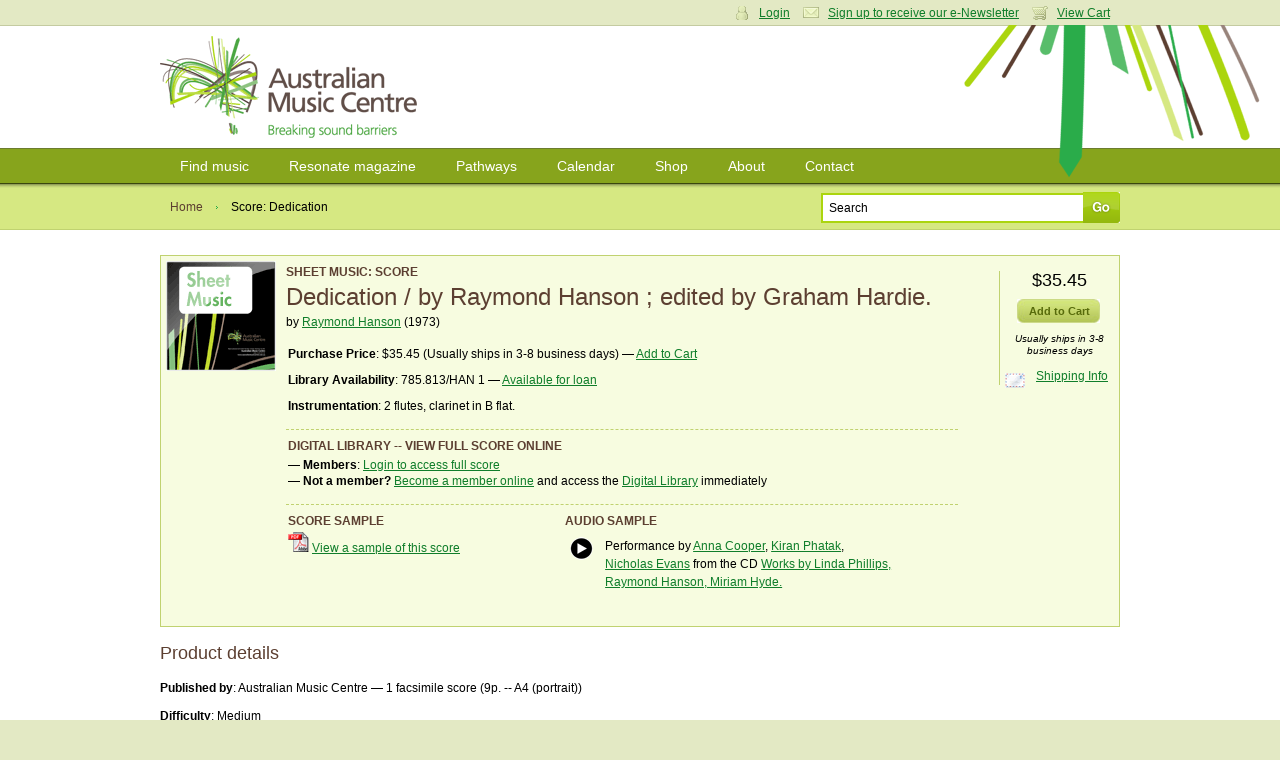

--- FILE ---
content_type: text/css
request_url: https://awscdn.australianmusiccentre.com.au/lib/simple-lightbox/simplelightbox.css
body_size: 4164
content:
/* line 1, ../sass/simplelightbox.scss */
.sl-overlay {
  position: fixed;
  left: 0;
  right: 0;
  top: 0;
  bottom: 0;
  background: #000;
  opacity: 0.7;
  display: none;
  z-index: 1006;
}

/* line 12, ../sass/simplelightbox.scss */
.sl-wrapper {
  z-index: 1000;
}
/* line 14, ../sass/simplelightbox.scss */
.sl-wrapper button {
  border: 0 none;
  background: transparent;
  font-size: 58px;
  padding: 0;
  cursor: pointer;
}
/* line 20, ../sass/simplelightbox.scss */
.sl-wrapper button:hover {
  opacity: 0.7;
}
/* line 25, ../sass/simplelightbox.scss */
.sl-wrapper .sl-close {
  display: none;
  position: fixed;
  color: #fff;
  right: 30px;
  top: 30px;
  z-index: 1015;
}
/* line 33, ../sass/simplelightbox.scss */
.sl-wrapper .sl-counter {
  display: none;
  position: fixed;
  top: 30px;
  left: 30px;
  z-index: 1015;
}
/* line 41, ../sass/simplelightbox.scss */
.sl-wrapper .sl-navigation {
  width: 100%;
  display: none;
}
/* line 44, ../sass/simplelightbox.scss */
.sl-wrapper .sl-navigation button {
  position: fixed;
  color: #fff;
  top: 50%;
  margin-top: -10px;
  height: 30px;
  width: 30px;
  line-height: 30px;
  text-align: center;
  display: block;
  z-index: 1015;
  font-family: arial sans-serif;
}
/* line 55, ../sass/simplelightbox.scss */
.sl-wrapper .sl-navigation button.sl-next {
  right: 40px;
}
/* line 59, ../sass/simplelightbox.scss */
.sl-wrapper .sl-navigation button.sl-prev {
  left: 40px;
}
/* line 65, ../sass/simplelightbox.scss */
.sl-wrapper .sl-image {
  position: fixed;
  -ms-touch-action: none;
  touch-action: none;
  z-index: 10000;
}
/* line 70, ../sass/simplelightbox.scss */
.sl-wrapper .sl-image img {
  margin: 0;
  padding: 0;
  display: block;
}
/* line 75, ../sass/simplelightbox.scss */
.sl-wrapper .sl-image iframe {
  border: 0 none;
  background: #000;
}
/* line 79, ../sass/simplelightbox.scss */
.sl-wrapper .sl-image .sl-caption {
  display: none;
  padding: 10px;
  color: #fff;
  background: #000;
  opacity: 0.8;
  position: absolute;
  bottom: 0;
  left: 0;
  right: 0;
}
/* line 90, ../sass/simplelightbox.scss */
.sl-wrapper .sl-image .sl-caption.pos-top {
  bottom: auto;
  top: 0;
}
/* line 95, ../sass/simplelightbox.scss */
.sl-wrapper .sl-image .sl-caption.pos-outside {
  bottom: auto;
}
/* line 100, ../sass/simplelightbox.scss */
.sl-wrapper .sl-image .sl-download {
  display: none;
  position: absolute;
  bottom: 5px;
  right: 5px;
  color: #fff;
  z-index: 1005;
}

/* line 111, ../sass/simplelightbox.scss */
.sl-spinner {
  display: none;
  border: 5px solid #333;
  border-radius: 40px;
  height: 40px;
  left: 50%;
  margin: -20px 0 0 -20px;
  opacity: 0;
  position: fixed;
  top: 50%;
  width: 40px;
  z-index: 1007;
  -webkit-animation: pulsate 1s ease-out infinite;
  -moz-animation: pulsate 1s ease-out infinite;
  -ms-animation: pulsate 1s ease-out infinite;
  -o-animation: pulsate 1s ease-out infinite;
  animation: pulsate 1s ease-out infinite;
}

/* line 130, ../sass/simplelightbox.scss */
.sl-scrollbar-measure {
  position: absolute;
  top: -9999px;
  width: 50px;
  height: 50px;
  overflow: scroll;
}

@-webkit-keyframes pulsate {
  0% {
    transform: scale(0.1);
    opacity: 0.0;
  }
  50% {
    opacity: 1;
  }
  100% {
    transform: scale(1.2);
    opacity: 0;
  }
}
@keyframes pulsate {
  0% {
    transform: scale(0.1);
    opacity: 0.0;
  }
  50% {
    opacity: 1;
  }
  100% {
    transform: scale(1.2);
    opacity: 0;
  }
}
@-moz-keyframes pulsate {
  0% {
    transform: scale(0.1);
    opacity: 0.0;
  }
  50% {
    opacity: 1;
  }
  100% {
    transform: scale(1.2);
    opacity: 0;
  }
}
@-o-keyframes pulsate {
  0% {
    transform: scale(0.1);
    opacity: 0.0;
  }
  50% {
    opacity: 1;
  }
  100% {
    transform: scale(1.2);
    opacity: 0;
  }
}
@-ms-keyframes pulsate {
  0% {
    transform: scale(0.1);
    opacity: 0.0;
  }
  50% {
    opacity: 1;
  }
  100% {
    transform: scale(1.2);
    opacity: 0;
  }
}
